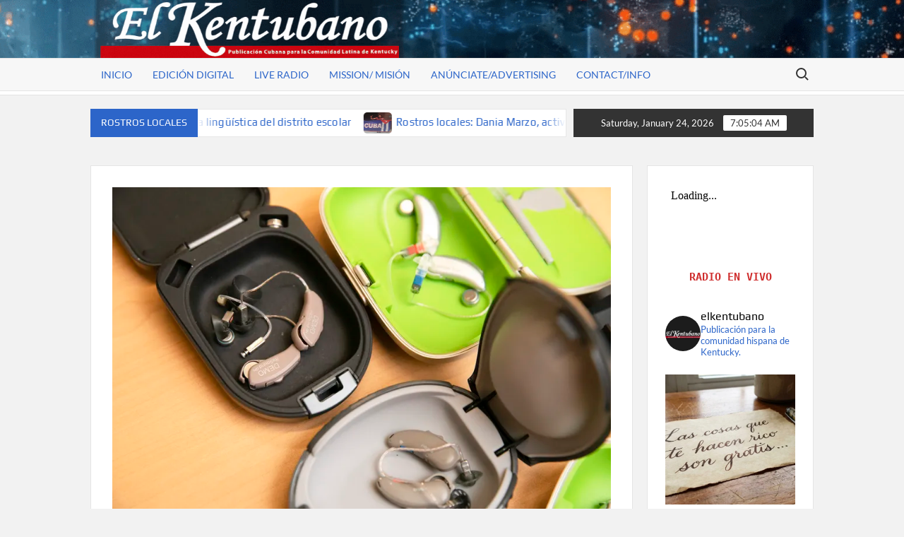

--- FILE ---
content_type: text/javascript
request_url: https://www.elkentubano.com/wp-content/plugins/wettervorhersage/public/js/wettervorhersage-public.js?ver=1.0.0
body_size: 1976
content:
(function ($) {
	'use strict';
	/**
	 * All of the code for your public-facing JavaScript source
	 * should reside in this file.
	 *
	 * Note: It has been assumed you will write jQuery code here, so the
	 * $ function reference has been prepared for usage within the scope
	 * of this function.
	 *
	 * This enables you to define handlers, for when the DOM is ready:
	 */
	$(function () {
		String.prototype.capitalize = function () {
			return this.charAt(0).toUpperCase() + this.slice(1)
		};

		var weatherWidgets = $(".wettervorhersage-widget");
		for(var i =0; i < weatherWidgets.length; i++) {
			var weatherWidget = weatherWidgets[i];
			if (weatherWidget) {
				var city = weatherWidget.getAttribute("data-city");
				var country = weatherWidget.getAttribute("data-country");
				var language = weatherWidget.getAttribute("data-language") || "german";
				var location_for_rest = city.replace(" ", "_") + "," + country;
				loadXMLDoc(weatherWidget, city, country, language, location_for_rest);
			}
		}
		function loadXMLDoc(weatherWidget, city, country, language, location_for_rest) {
			var xhr = new XMLHttpRequest();
			xhr.onload = function () {
				// Process our return data
				if (xhr.status >= 200 && xhr.status < 300) {
					// Runs when the request is successful
					handleResponse(JSON.parse(xhr.responseText), weatherWidget, city, country, language);
				} else {
					// Runs when it's not
					console.log(xhr.responseText);
				}
			};
			xhr.open('GET', 'https://www.wetter2.com/weather/rests/publicWeatherForLocation2.php?city=' + encodeURIComponent(city) + '&country=' + encodeURIComponent(country) + '&place=' + location_for_rest + '&domain=' + document.location + '&language=' + language);
			xhr.send();
		}


		function handleResponse(response, weatherWidget, city, country, language) {
			var header = weatherWidget.getAttribute("data-header");
			var widgetInputWidth = weatherWidget.getAttribute("data-width");
			var days = weatherWidget.getAttribute("data-days");
			var isCurrent = weatherWidget.getAttribute("data-current");
			var isWind = weatherWidget.getAttribute("data-wind");
			var isSunrise = weatherWidget.getAttribute("data-sunrise");
			var backgroundColor = weatherWidget.getAttribute("data-background");
			if (!backgroundColor || backgroundColor === '' || backgroundColor === '#16a2d0') {
				backgroundColor = 'linear-gradient(to right top, #3ad7f6, #16a2d0)';
			}
			var textColor = weatherWidget.getAttribute("data-text-color");
			if (!textColor || textColor === '') {
				textColor = 'white';
			}

			//console.log(response);
			var deepLink = response.deepLink;
			var temp = response.temp;

			var sunrise =  getWeatherInfoLine("Sonnenaufgang",response.sunrise,"sunrise",'');
			if (language === "english") {
				sunrise = getWeatherInfoLine("Sunrise",response.sunrise,"sunrise",'');
			}

			var sunset = getWeatherInfoLine("Sonnenuntergang",response.sunset,"sunset",'');
			if (language === "english") {
				sunset = getWeatherInfoLine("Sunset",response.sunset,"sunset",'');
			}
			var imageURL = response.icon;
			var humidity = getWeatherInfoLine("Feuchtigkeit",response.humidity,"humidity",'%');
			if (language === "english") {
				humidity = getWeatherInfoLine("Humidity",response.humidity,"humidity",'%');
			}
			var windspeedKmph = getWeatherInfoLine("Windgeschwindigkeit",response.windspeedKmph,"wind",'Km/h');
			if (language === "english") {
				windspeedKmph = getWeatherInfoLine("Wind Speed",response.windspeedKmph,"wind",'Km/h');
			}



				var chanceofrain = response.chanceofrain + "%";
			var daysForecast = response.days;
			var description = response.description;


			// set tight if user asked for not 100%
			if (widgetInputWidth === 'tight') {
				$(weatherWidget).addClass('tight');
			} else {
				$(weatherWidget).addClass('maxwidth');
			}

			// get widget width
			var widgetWidth = $(weatherWidget).width();
			var widthClass = "regular";
			if (widgetWidth < 200) {
				widthClass = "super-small";
			} else if (widgetWidth < 300) {
				widthClass = "small";
			} else if (widgetWidth < 380) {
				widthClass = "medium";
			}


			// wrap deep link
			var mainDeepLinkElm = document.createElement("a");
			mainDeepLinkElm.setAttribute("href", deepLink);
			mainDeepLinkElm.setAttribute("target", "_blank");
			var title = "Das wetter in "+city;
			if(language === 'english'){
				title = "The weather in "+city;
			}

			mainDeepLinkElm.setAttribute("title", title);


			//mainWrapElm
			var mainWrapElm = document.createElement("div");
			mainWrapElm.setAttribute("class", 'main_wrap ' + widthClass);
			mainWrapElm.setAttribute("style", "background: " + backgroundColor + " ;color:" + textColor);


			if (true) {
				// center wrap
				var centerWrapElm = document.createElement("div");
				centerWrapElm.setAttribute("class", "weather_center_wrap");

				// temp wrap
				var tempWrap = document.createElement("div");
				tempWrap.setAttribute("class", "weather_temp_wrap");

				// temp
				var tempElm = document.createElement("span");
				tempElm.innerHTML = temp + '&#176;';
				tempElm.setAttribute("class", "weather_temp");
				tempWrap.appendChild(tempElm);

				// image
				var imageWrapElm = document.createElement("div");
				var imageElm = document.createElement("img");
				imageElm.setAttribute("src", imageURL);

				imageElm.setAttribute("class", "weather_image");
				imageWrapElm.setAttribute("class", "weather_image_wrap");
				imageWrapElm.appendChild(imageElm);

				// center center
				var centerCenterElm = document.createElement("div");
				centerCenterElm.setAttribute("class", "center-center");

				// description
				var descriptionElm = document.createElement("div");
				descriptionElm.innerHTML = description;
				descriptionElm.setAttribute("class", "weather_description");


				// city name
				var cityNameElm = document.createElement("div");
				cityNameElm.innerHTML = city.capitalize();
				cityNameElm.setAttribute("class", "city-name");

				centerCenterElm.appendChild(cityNameElm);
				centerCenterElm.appendChild(descriptionElm);

				centerWrapElm.appendChild(imageWrapElm);
				centerWrapElm.appendChild(centerCenterElm);
				centerWrapElm.appendChild(tempWrap);
				mainWrapElm.appendChild(centerWrapElm);
			}

			if (isSunrise === 'on' || isWind === 'on'){
				var weatherDataElm = document.createElement("div");
				weatherDataElm.setAttribute("class", "weather-info-wrap");
			}

			if (isSunrise === 'on') {
				weatherDataElm.appendChild(sunrise);
				weatherDataElm.appendChild(sunset);
			}


			if (isWind === 'on') {
				weatherDataElm.appendChild(humidity);

				weatherDataElm.appendChild(windspeedKmph);
			}


			if (isSunrise === 'on' || isWind === 'on') {
				mainWrapElm.appendChild(weatherDataElm);
			}

			// days
			if (Number(days) > 0) {
				var daysWrap = document.createElement("div");
				daysWrap.setAttribute("class", "weather_days_wrap"); //"");

				for (var i = 0; i < Number(days); i++) {
					var dayElm = document.createElement("div");
					var dayElmWidth = "33.3%";
					if (Number(days) === 2 || Number(days) === 4) {
						dayElmWidth = "50%";
					}
					dayElm.setAttribute("class", "weather_day_wrap"); //"width: " + dayElmWidth + "; text-align: center;margin: 10px 0px;");
					// day name
					var dayNameElm = document.createElement("div");
					dayNameElm.innerHTML = daysForecast[i].dayName;
					dayNameElm.setAttribute("class", "weather_day_name"); //"");
					dayElm.appendChild(dayNameElm);

					// day image
					var dayImageWrapElm = document.createElement("div");
					var dayImageElm = document.createElement("img");
					dayImageElm.setAttribute("class", "weather_day_image"); //"");
					dayImageElm.setAttribute("src", daysForecast[i].icon);
					dayImageWrapElm.setAttribute("class", "weather_day_image_wrap"); //"");
					dayImageWrapElm.appendChild(dayImageElm);
					dayElm.appendChild(dayImageWrapElm);

					// day temp
					var dayTempElm = document.createElement("div");
					dayTempElm.innerHTML = daysForecast[i].max + '&#176;';
					dayTempElm.setAttribute("class", "weather_day_temp"); //"");
					dayElm.appendChild(dayTempElm);
					daysWrap.appendChild(dayElm);
				}
				mainWrapElm.appendChild(daysWrap);
			}


			mainDeepLinkElm.prepend(mainWrapElm);

			weatherWidget.prepend(mainDeepLinkElm);
		}

	});

})(jQuery);

function getWeatherInfoLine(label,value,classToUse,sign){

	var data = '<div class="weather-info-label">'+label+'</div>' +
		'<div class="weather-info-value">' + value + sign + '</div>';

	var elm = document.createElement("div");
	elm.setAttribute("class", "weather-info-point "+classToUse);
	elm.innerHTML = data;

	return elm;
}